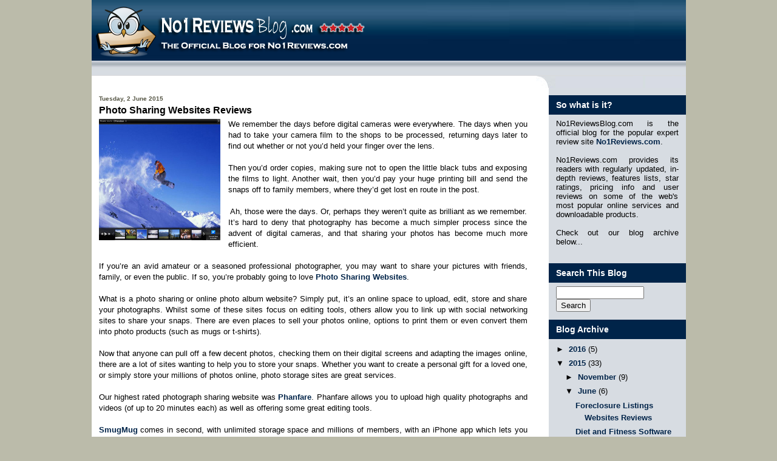

--- FILE ---
content_type: text/html; charset=UTF-8
request_url: http://www.no1reviewsblog.com/2015/06/photo-sharing-website-reviews.html
body_size: 11446
content:
<!DOCTYPE html>
<html dir='ltr' xmlns='http://www.w3.org/1999/xhtml' xmlns:b='http://www.google.com/2005/gml/b' xmlns:data='http://www.google.com/2005/gml/data' xmlns:expr='http://www.google.com/2005/gml/expr'>
<head>
<link href='https://www.blogger.com/static/v1/widgets/2944754296-widget_css_bundle.css' rel='stylesheet' type='text/css'/>
<meta content='text/html; charset=UTF-8' http-equiv='Content-Type'/>
<meta content='blogger' name='generator'/>
<link href='http://www.no1reviewsblog.com/favicon.ico' rel='icon' type='image/x-icon'/>
<link href='http://www.no1reviewsblog.com/2015/06/photo-sharing-website-reviews.html' rel='canonical'/>
<link rel="alternate" type="application/atom+xml" title="No1Reviews.com Blog - Atom" href="http://www.no1reviewsblog.com/feeds/posts/default" />
<link rel="alternate" type="application/rss+xml" title="No1Reviews.com Blog - RSS" href="http://www.no1reviewsblog.com/feeds/posts/default?alt=rss" />
<link rel="service.post" type="application/atom+xml" title="No1Reviews.com Blog - Atom" href="https://www.blogger.com/feeds/1000229341236248351/posts/default" />

<link rel="alternate" type="application/atom+xml" title="No1Reviews.com Blog - Atom" href="http://www.no1reviewsblog.com/feeds/4240977476028475201/comments/default" />
<!--Can't find substitution for tag [blog.ieCssRetrofitLinks]-->
<link href='https://blogger.googleusercontent.com/img/b/R29vZ2xl/AVvXsEiWYudOAwC7A_4SdRZVGIow7gqeilN1Cmzw2fDuytjZvalg1EGI82LmDKNHpS6s6JTlNdDEdwa90T2UUL_a4qYm2PaMlWWyP5D1bpJmgRMyZUnJeil7VPecd05PBe2pN9yfeVj0FyTtCnJf/s1600/photo-sharing-websites.jpg' rel='image_src'/>
<meta content='http://www.no1reviewsblog.com/2015/06/photo-sharing-website-reviews.html' property='og:url'/>
<meta content='Photo Sharing Websites Reviews' property='og:title'/>
<meta content='No1ReviewsBlog.com is the official blog for the popular review site No1Reviews.com.' property='og:description'/>
<meta content='https://blogger.googleusercontent.com/img/b/R29vZ2xl/AVvXsEiWYudOAwC7A_4SdRZVGIow7gqeilN1Cmzw2fDuytjZvalg1EGI82LmDKNHpS6s6JTlNdDEdwa90T2UUL_a4qYm2PaMlWWyP5D1bpJmgRMyZUnJeil7VPecd05PBe2pN9yfeVj0FyTtCnJf/w1200-h630-p-k-no-nu/photo-sharing-websites.jpg' property='og:image'/>
<title>No1Reviews.com Blog: Photo Sharing Websites Reviews</title>
<style id='page-skin-1' type='text/css'><!--
/*
* -----------------------------------------------
* Blogger Template Style
* Name:     Mr. Moto Rising (Ellington style)
* Designer: Jeffrey Zeldman
* URL:      www.zeldman.com
* Date:     23 Feb 2004
* Updated by: Blogger Team
* ----------------------------------------------- */
#navbar-iframe {
display: none !important;
}
.post {
margin-bottom: 50px;
}
/* Variable definitions
====================
<Variable name="mainBgColor" description="Main Background Color"
type="color" default="#ffffff">
<Variable name="mainTextColor" description="Text Color"
type="color" default="#000000">
<Variable name="pageHeaderColor" description="Blog Title Color"
type="color" default="#ffffee">
<Variable name="blogDescriptionColor" description="Blog Description Color"
type="color" default="#ffffee">
<Variable name="linkColor" description="Link Color"
type="color" default="#002449">
<Variable name="hoverLinkColor" description="Link Hover Color"
type="color" default="#ff0000">
<Variable name="dateHeaderColor" description="Date Header Color"
type="color" default="#555544">
<Variable name="sidebarHeaderColor" description="Sidebar Title Color"
type="color" default="#ffffff">
<Variable name="sidebarTextColor" description="Sidebar Text Color"
type="color" default="#000000">
<Variable name="sidebarBgColor" description="Sidebar Background Color"
type="color" default="#d7dce2">
<Variable name="sidebarHeaderBgColor" description="Sidebar Header Background Color"
type="color" default="#002449">
<Variable name="bodyFont" description="Text Font" type="font"
default="normal normal 100% 'tahoma Trebuchet MS', lucida, helvetica, sans-serif">
<Variable name="startSide" description="Start side in blog language"
type="automatic" default="left">
<Variable name="endSide" description="End side in blog language"
type="automatic" default="right">
*/
/* Primary layout */
body {
margin: 0;
padding: 0;
border: 0;
text-align: center;
color: #000000;
background: #bba url(http://www.blogblog.com/moto_mr/outerwrap.gif) top center repeat-y;
font-size: small;
}
img {
border: 0;
display: block;
}
.clear {
clear: both;
}
/* Wrapper */
#outer-wrapper {
margin: 0 auto;
border: 0;
width: 979px;  // NW: Needed for perfect alignment in IE
height: 125px;
text-align: left;
background: #ffffff;
font: normal normal 100% 'tahoma Trebuchet MS', lucida, helvetica, sans-serif;
}
/* Header */
#header-wrapper	{
margin: 0;
padding-top: 0;
padding-right: 0;
padding-bottom: 0px;
padding-left: 0;
border: 0;
}
#header h1 {
text-align: left;
font-size: 200%;
color: #ffffee;
margin: 0;
padding-top: 15px;
padding-right: 20px;
padding-bottom: 0;
padding-left: 20px;
}
h1 a, h1 a:link, h1 a:visited {
color: #ffffee;
}
#header .description {
font-size: 110%;
text-align: left;
padding-top: 3px;
padding-right: 20px;
padding-bottom: 10px;
padding-left: 23px;
margin: 0;
line-height:140%;
color: #ffffee;
}
/* Inner layout */
#content-wrapper {
padding: 0px;
}
#main {
width: 730px;
float: left;
word-wrap: break-word; /* fix for long text breaking sidebar float in IE */
overflow: hidden;     /* fix for long non-text content breaking IE sidebar float */
}
#sidebar {
width: 226px;
float: right;
color: #000000;
background:#d7dce2 no-repeat left top;
word-wrap: break-word; /* fix for long text breaking sidebar float in IE */
overflow: hidden;     /* fix for long non-text content breaking IE sidebar float */
}
/* Bottom layout */
#footer	{
clear: left;
margin: 0;
padding: 0 20px;
border: 0;
text-align: left;
border-top: 1px solid #f9f9f9;
}
#footer .widget	{
text-align: left;
margin: 0;
padding: 10px 0;
background-color: transparent;
}
/* Default links 	*/
a:link, a:visited {
font-weight: bold;
text-decoration: none;
color: #002449;
background: transparent;
}
a:hover {
font-weight: bold;
text-decoration: underline;
color: #ff0000;
background: transparent;
}
a:active {
font-weight : bold;
text-decoration : none;
color: #ff0000;
background: transparent;
}
/* Typography */
.main p, .sidebar p, .post-body {
line-height: 140%;
margin-top: 5px;
margin-bottom: 1em;
text-align: justify;
padding-left: 12px;
padding-right: 12px;
}
.post-body blockquote {
line-height:1.3em;
}
h2, h3, h4, h5	{
margin: 0;
padding: 0;
padding-left: 12px;
padding-right: 12px;
}
h2 {
font-size: 130%;
}
h2.date-header {
color: #555544;
font-size: 80%;
}
.post h3 {
margin-top: 5px;
font-size: 120%;
}
.post-footer {
font-style: italic;
padding-left: 12px;
padding-right: 12px;
}
.sidebar h2 {
font-size: 110%;
color: #ffffff;
background: #002449;
padding-left: 12px;
padding-right: 12px;
padding-top: 8px;
padding-bottom: 8px;
}
.sidebar .widget {
margin-top: 12px;
margin-right: 0px;
margin-bottom: 13px;
margin-left: 0px;
padding: 0;
}
.main .widget {
margin-top: 12px;
margin-right: 0px;
margin-bottom: 0;
margin-left: 0px;
}
li  {
line-height: 160%;
}
.sidebar ul {
margin-left: 0;
margin-top: 0;
padding-left: 0px;
padding-right: 0px;
}
.sidebar ul li {
list-style: disc url(http://www.blogblog.com/moto_mr/diamond.gif) inside;
vertical-align: top;
padding: 0;
margin: 0;
}
.widget-content {
margin-top: 0.5em;
padding-left: 12px;
padding-right: 12px;
}
/* Profile
----------------------------------------------- */
.profile-datablock {
margin-top: 3px;
margin-right: 0;
margin-bottom: 5px;
margin-left: 0;
line-height: 140%;
}
.profile-textblock {
margin-left: 0;
}
.profile-img {
float: left;
margin-top: 0;
margin-right: 10px;
margin-bottom: 5px;
margin-left: 0;
border:4px solid #ccb;
}
#comments  {
border: 0;
border-top: 1px dashed #eed;
margin-top: 10px;
margin-right: 0;
margin-bottom: 0;
margin-left: 0;
padding: 0;
}
#comments h4	{
margin-top: 10px;
font-weight: normal;
font-style: italic;
text-transform: uppercase;
letter-spacing: 1px;
}
#comments dl dt 	{
font-weight: bold;
font-style: italic;
margin-top: 35px;
padding-top: 1px;
padding-right: 0;
padding-bottom: 0;
padding-left: 18px;
background: transparent url(http://www.blogblog.com/moto_mr/commentbug.gif) top left no-repeat;
}
#comments dl dd	{
padding: 0;
margin: 0;
}
.deleted-comment {
font-style:italic;
color:gray;
}
.feed-links {
clear: both;
line-height: 2.5em;
}
#blog-pager-newer-link {
float: left;
}
#blog-pager-older-link {
float: right;
}
#blog-pager {
text-align: center;
}
/** Page structure tweaks for layout editor wireframe */
body#layout #outer-wrapper {
padding-top: 0;
}
body#layout #header,
body#layout #content-wrapper,
body#layout #footer {
padding: 0;
}

--></style>
<link href='https://www.blogger.com/dyn-css/authorization.css?targetBlogID=1000229341236248351&amp;zx=b4b26153-acb9-4ef4-902e-16db412cfa18' media='none' onload='if(media!=&#39;all&#39;)media=&#39;all&#39;' rel='stylesheet'/><noscript><link href='https://www.blogger.com/dyn-css/authorization.css?targetBlogID=1000229341236248351&amp;zx=b4b26153-acb9-4ef4-902e-16db412cfa18' rel='stylesheet'/></noscript>
<meta name='google-adsense-platform-account' content='ca-host-pub-1556223355139109'/>
<meta name='google-adsense-platform-domain' content='blogspot.com'/>

<!-- data-ad-client=ca-pub-3443639784101751 -->

</head>
<body>
<div class='navbar no-items section' id='navbar'>
</div>
<div id='outer-wrapper'><div id='wrap2'>
<!-- skip links for text browsers -->
<span id='skiplinks' style='display:none;'>
<a href='#main'>skip to main </a> |
      <a href='#sidebar'>skip to sidebar</a>
</span>
<div id='header-wrapper'>
<div class='header section' id='header'><div class='widget Header' data-version='1' id='Header1'>
<div id='header-inner'>
<a href='http://www.no1reviewsblog.com/' style='display: block'>
<img alt='No1Reviews.com Blog' height='145px; ' id='Header1_headerimg' src='https://blogger.googleusercontent.com/img/b/R29vZ2xl/AVvXsEj6OhUDrzFv_IRg_fTSNJYbKv0iGd0ipN-8bHooeztin6-4nf_KbxVZxNtJ1HisRmkuFt4qVXvevfliiqg9SJM5H_5k87lwA6gSBDyVe0Gk0pUN_wEgZ98NhnZBHOO0r6OGunRTgaTlWrI7/s1600/header.png' style='display: block' width='979px; '/>
</a>
</div>
</div></div>
</div>
<div id='content-wrapper'>
<div id='crosscol-wrapper' style='text-align:center'>
<div class='crosscol no-items section' id='crosscol'></div>
</div>
<div id='main-wrapper'>
<div class='main section' id='main'><div class='widget Blog' data-version='1' id='Blog1'>
<div class='blog-posts hfeed'>

          <div class="date-outer">
        
<h2 class='date-header'><span>Tuesday, 2 June 2015</span></h2>

          <div class="date-posts">
        
<div class='post-outer'>
<div class='post hentry' itemprop='blogPost' itemscope='itemscope' itemtype='http://schema.org/BlogPosting'>
<meta content='https://blogger.googleusercontent.com/img/b/R29vZ2xl/AVvXsEiWYudOAwC7A_4SdRZVGIow7gqeilN1Cmzw2fDuytjZvalg1EGI82LmDKNHpS6s6JTlNdDEdwa90T2UUL_a4qYm2PaMlWWyP5D1bpJmgRMyZUnJeil7VPecd05PBe2pN9yfeVj0FyTtCnJf/s1600/photo-sharing-websites.jpg' itemprop='image_url'/>
<meta content='1000229341236248351' itemprop='blogId'/>
<meta content='4240977476028475201' itemprop='postId'/>
<a name='4240977476028475201'></a>
<h3 class='post-title entry-title' itemprop='name'>
Photo Sharing Websites Reviews
</h3>
<div class='post-header'>
<div class='post-header-line-1'></div>
</div>
<div class='post-body entry-content' id='post-body-4240977476028475201' itemprop='description articleBody'>
<div class="western">
<div class="separator" style="clear: both; text-align: center;">
<a href="http://photo-sharing-websites.no1reviews.com/" style="clear: left; float: left; margin-bottom: 1em; margin-right: 1em;" target="_blank"><img alt="Photo Sharing Websites" border="0" src="https://blogger.googleusercontent.com/img/b/R29vZ2xl/AVvXsEiWYudOAwC7A_4SdRZVGIow7gqeilN1Cmzw2fDuytjZvalg1EGI82LmDKNHpS6s6JTlNdDEdwa90T2UUL_a4qYm2PaMlWWyP5D1bpJmgRMyZUnJeil7VPecd05PBe2pN9yfeVj0FyTtCnJf/s1600/photo-sharing-websites.jpg" /></a></div>
<span style="font-family: Arial, serif; font-size: small;">We
remember the days before digital cameras were everywhere. The days
when you had to take your camera film to the shops to be processed,
returning days later to find out whether or not you&#8217;d held your
finger over the lens.&nbsp;</span><br />
<br />
<span style="font-family: Arial, serif; font-size: small;">Then you&#8217;d order copies, making sure not to
open the little black tubs and exposing the films to light. Another
wait, then you&#8217;d pay your huge printing bill and send the snaps off
to family members, where they&#8217;d get lost en route in the post.</span></div>
<div class="western">
<span style="font-size: small;"><br /></span></div>
<div class="western">
<span style="font-family: Arial, serif; font-size: small;">&nbsp;Ah,
those were the days. Or, perhaps they weren&#8217;t quite as brilliant as
we remember. It&#8217;s hard to deny that photography has become a much
simpler process since the advent of digital cameras, and that sharing
your photos has become much more efficient.</span></div>
<div class="western">
<span style="font-size: small;"><br /></span></div>
<div class="western">
<span style="font-family: Arial, serif; font-size: small;">If you&#8217;re an avid
amateur or a seasoned professional photographer, you may want to
share your pictures with friends, family, or even the public. If so,
you&#8217;re probably going to love <a href="http://photo-sharing-websites.no1reviews.com/" target="_blank">Photo Sharing Websites</a>.</span></div>
<div class="western">
<span style="font-size: small;"><br /></span></div>
<div class="western">
<span style="font-family: Arial, serif; font-size: small;">What
is a photo sharing or online photo album website? Simply put, it&#8217;s
an online space to upload, edit, store and share your photographs.
Whilst some of these sites focus on editing tools, others allow you
to link up with social networking sites to share your snaps. There
are even places to sell your photos online, options to print them or
even convert them into photo products (such as mugs or t-shirts).&nbsp;</span></div>
<div class="western">
<span style="font-size: small;"><br /></span></div>
<div class="western">
<span style="font-family: Arial, serif; font-size: small;">Now
that anyone can pull off a few decent photos, checking them on their
digital screens and adapting the images online, there are a lot of
sites wanting to help you to store your snaps. Whether you want to
create a personal gift for a loved one, or simply store your millions
of photos online, photo storage sites are great services.</span></div>
<div class="western">
<span style="font-size: small;"><br /></span></div>
<div class="western">
<span style="font-family: Arial, serif; font-size: small;">Our
highest rated photograph sharing website was <a href="http://photo-sharing-websites.no1reviews.com/phanfare.html" target="_blank">Phanfare</a>. Phanfare
allows you to upload high quality photographs and videos (of up to 20
minutes each) as well as offering some great editing tools.&nbsp;</span></div>
<div class="western">
<span style="font-size: small;"><br /></span></div>
<div class="western">
<span style="font-family: Arial, serif; font-size: small;"><a href="http://photo-sharing-websites.no1reviews.com/smugmug.html" target="_blank">SmugMug</a>
comes in second, with unlimited storage space and millions of
members, with an iPhone app which lets you create a geographic
timeline with photos. They also offer printing options where you can
produce gifts.&nbsp;</span></div>
<div class="western">
<span style="font-size: small;"><br /></span></div>
<div class="western">
<span style="font-family: Arial, serif; font-size: small;">The widely-used <a href="http://photo-sharing-websites.no1reviews.com/instagram.html" target="_blank">Instagram</a> takes our third top spot,
offering free services and some great apps, and geotagging. It&#8217;s a
simple but effective tool that really works to help you share your
digital photos.</span></div>
<div class="western">
<span style="font-size: small;"><br /></span></div>
<div class="western">
<span style="font-family: Arial, serif; font-size: small;">If
you&#8217;re stuck in the pre-digital days, don&#8217;t worry. Those old
photos aren&#8217;t lost, either. You can scan them or have them
converted to digital files, meaning that your treasured photos can be
sent to friends and family via email or through one of the websites
we&#8217;ve reviewed here. After that, you can keep adding to those
memories, building family albums as a way to share your more recent
experiences and remember the older ones.&nbsp;</span></div>
<div class="western">
<span style="font-family: Arial, serif; font-size: small;">&nbsp;</span><span style="font-size: small;">
</span></div>
<div class="western">
<span style="font-family: Arial, serif; font-size: small;">If
you enjoy taking photos, whether it&#8217;s just on your phone or using
state of the art photo equipment, there are plenty of storage and
sharing options to take advantage of, many of which offer free
features. Whilst some cater for everyday snaps, others are much more
targeted towards artists or professionals who wish to play with their
work and share it with appreciative audiences. </span>
</div>
<div style='clear: both;'></div>
</div>
<div class='post-footer'>
<div class='post-footer-line post-footer-line-1'><span class='post-author vcard'>
Posted by
<span class='fn' itemprop='author' itemscope='itemscope' itemtype='http://schema.org/Person'>
<meta content='https://www.blogger.com/profile/00939206019675688516' itemprop='url'/>
<a href='https://www.blogger.com/profile/00939206019675688516' rel='author' title='author profile'>
<span itemprop='name'>No1Reviews.com</span>
</a>
</span>
</span>
<span class='post-timestamp'>
at
<meta content='http://www.no1reviewsblog.com/2015/06/photo-sharing-website-reviews.html' itemprop='url'/>
<a class='timestamp-link' href='http://www.no1reviewsblog.com/2015/06/photo-sharing-website-reviews.html' rel='bookmark' title='permanent link'><abbr class='published' itemprop='datePublished' title='2015-06-02T09:50:00-07:00'>09:50</abbr></a>
</span>
<span class='post-comment-link'>
</span>
<span class='post-icons'>
<span class='item-control blog-admin pid-1040645467'>
<a href='https://www.blogger.com/post-edit.g?blogID=1000229341236248351&postID=4240977476028475201&from=pencil' title='Edit Post'>
<img alt='' class='icon-action' height='18' src='https://resources.blogblog.com/img/icon18_edit_allbkg.gif' width='18'/>
</a>
</span>
</span>
</div>
<div class='post-footer-line post-footer-line-2'><span class='post-labels'>
Labels:
<a href='http://www.no1reviewsblog.com/search/label/Backup%20Your%20Photos%20Online' rel='tag'>Backup Your Photos Online</a>,
<a href='http://www.no1reviewsblog.com/search/label/Photo%20Sharing%20Websites' rel='tag'>Photo Sharing Websites</a>,
<a href='http://www.no1reviewsblog.com/search/label/Sell%20Your%20Photos%20Online.' rel='tag'>Sell Your Photos Online.</a>,
<a href='http://www.no1reviewsblog.com/search/label/Share%20Photos%20Online' rel='tag'>Share Photos Online</a>,
<a href='http://www.no1reviewsblog.com/search/label/Showcase%20Your%20Photos%20Online' rel='tag'>Showcase Your Photos Online</a>,
<a href='http://www.no1reviewsblog.com/search/label/Store%20Photos%20Online' rel='tag'>Store Photos Online</a>
</span>
</div>
<div class='post-footer-line post-footer-line-3'></div>
</div>
</div>
<div class='comments' id='comments'>
<a name='comments'></a>
<h4>No comments:</h4>
<div id='Blog1_comments-block-wrapper'>
<dl class='avatar-comment-indent' id='comments-block'>
</dl>
</div>
<p class='comment-footer'>
<a href='https://www.blogger.com/comment/fullpage/post/1000229341236248351/4240977476028475201' onclick=''>Post a Comment</a>
</p>
</div>
</div>

        </div></div>
      
</div>
<div class='blog-pager' id='blog-pager'>
<span id='blog-pager-newer-link'>
<a class='blog-pager-newer-link' href='http://www.no1reviewsblog.com/2015/06/cvresume-writing-software-reviews.html' id='Blog1_blog-pager-newer-link' title='Newer Post'>Newer Post</a>
</span>
<span id='blog-pager-older-link'>
<a class='blog-pager-older-link' href='http://www.no1reviewsblog.com/2015/06/background-check-websites-reviews.html' id='Blog1_blog-pager-older-link' title='Older Post'>Older Post</a>
</span>
<a class='home-link' href='http://www.no1reviewsblog.com/'>Home</a>
</div>
<div class='clear'></div>
<div class='post-feeds'>
<div class='feed-links'>
Subscribe to:
<a class='feed-link' href='http://www.no1reviewsblog.com/feeds/4240977476028475201/comments/default' target='_blank' type='application/atom+xml'>Post Comments (Atom)</a>
</div>
</div>
</div></div>
</div>
<div id='sidebar-wrapper'>
<div class='sidebar section' id='sidebar'><div class='widget Text' data-version='1' id='Text1'>
<h2 class='title'>So what is it?</h2>
<div class='widget-content'>
<div align="justify">No1ReviewsBlog.com is the official blog for the popular expert review site <a href="http://www.no1reviews.com/" target="_blank">No1Reviews.com</a>.<br/><br/>No1Reviews.com provides its readers with regularly updated, in-depth reviews, features lists, star ratings, pricing info and user reviews on some of the web's most popular online services and downloadable products.<br/><br/>Check out our blog archive below...<br/></div><br/>
</div>
<div class='clear'></div>
</div><div class='widget HTML' data-version='1' id='HTML1'>
<h2 class='title'>Search This Blog</h2>
<div class='widget-content'>
<form action="/search" name="input" method="get">
<input value="" name="q" size="16" type="text" onfocus="this.select()"/>
<input value="Search" type="submit"/>
</form>
</div>
<div class='clear'></div>
</div><div class='widget BlogArchive' data-version='1' id='BlogArchive1'>
<h2>Blog Archive</h2>
<div class='widget-content'>
<div id='ArchiveList'>
<div id='BlogArchive1_ArchiveList'>
<ul class='hierarchy'>
<li class='archivedate collapsed'>
<a class='toggle' href='javascript:void(0)'>
<span class='zippy'>

        &#9658;&#160;
      
</span>
</a>
<a class='post-count-link' href='http://www.no1reviewsblog.com/2016/'>
2016
</a>
<span class='post-count' dir='ltr'>(5)</span>
<ul class='hierarchy'>
<li class='archivedate collapsed'>
<a class='toggle' href='javascript:void(0)'>
<span class='zippy'>

        &#9658;&#160;
      
</span>
</a>
<a class='post-count-link' href='http://www.no1reviewsblog.com/2016/01/'>
January
</a>
<span class='post-count' dir='ltr'>(5)</span>
</li>
</ul>
</li>
</ul>
<ul class='hierarchy'>
<li class='archivedate expanded'>
<a class='toggle' href='javascript:void(0)'>
<span class='zippy toggle-open'>

        &#9660;&#160;
      
</span>
</a>
<a class='post-count-link' href='http://www.no1reviewsblog.com/2015/'>
2015
</a>
<span class='post-count' dir='ltr'>(33)</span>
<ul class='hierarchy'>
<li class='archivedate collapsed'>
<a class='toggle' href='javascript:void(0)'>
<span class='zippy'>

        &#9658;&#160;
      
</span>
</a>
<a class='post-count-link' href='http://www.no1reviewsblog.com/2015/11/'>
November
</a>
<span class='post-count' dir='ltr'>(9)</span>
</li>
</ul>
<ul class='hierarchy'>
<li class='archivedate expanded'>
<a class='toggle' href='javascript:void(0)'>
<span class='zippy toggle-open'>

        &#9660;&#160;
      
</span>
</a>
<a class='post-count-link' href='http://www.no1reviewsblog.com/2015/06/'>
June
</a>
<span class='post-count' dir='ltr'>(6)</span>
<ul class='posts'>
<li><a href='http://www.no1reviewsblog.com/2015/06/foreclosure-listings-websites-reviews.html'>Foreclosure Listings Websites Reviews</a></li>
<li><a href='http://www.no1reviewsblog.com/2015/06/diet-and-fitness-software-reviews.html'>Diet and Fitness Software Reviews</a></li>
<li><a href='http://www.no1reviewsblog.com/2015/06/fitness-websites-reviews.html'>Fitness Websites Reviews</a></li>
<li><a href='http://www.no1reviewsblog.com/2015/06/cvresume-writing-software-reviews.html'>CV/Resume Writing Software Reviews</a></li>
<li><a href='http://www.no1reviewsblog.com/2015/06/photo-sharing-website-reviews.html'>Photo Sharing Websites Reviews</a></li>
<li><a href='http://www.no1reviewsblog.com/2015/06/background-check-websites-reviews.html'>Background Check Websites Reviews</a></li>
</ul>
</li>
</ul>
<ul class='hierarchy'>
<li class='archivedate collapsed'>
<a class='toggle' href='javascript:void(0)'>
<span class='zippy'>

        &#9658;&#160;
      
</span>
</a>
<a class='post-count-link' href='http://www.no1reviewsblog.com/2015/05/'>
May
</a>
<span class='post-count' dir='ltr'>(6)</span>
</li>
</ul>
<ul class='hierarchy'>
<li class='archivedate collapsed'>
<a class='toggle' href='javascript:void(0)'>
<span class='zippy'>

        &#9658;&#160;
      
</span>
</a>
<a class='post-count-link' href='http://www.no1reviewsblog.com/2015/01/'>
January
</a>
<span class='post-count' dir='ltr'>(12)</span>
</li>
</ul>
</li>
</ul>
<ul class='hierarchy'>
<li class='archivedate collapsed'>
<a class='toggle' href='javascript:void(0)'>
<span class='zippy'>

        &#9658;&#160;
      
</span>
</a>
<a class='post-count-link' href='http://www.no1reviewsblog.com/2014/'>
2014
</a>
<span class='post-count' dir='ltr'>(30)</span>
<ul class='hierarchy'>
<li class='archivedate collapsed'>
<a class='toggle' href='javascript:void(0)'>
<span class='zippy'>

        &#9658;&#160;
      
</span>
</a>
<a class='post-count-link' href='http://www.no1reviewsblog.com/2014/12/'>
December
</a>
<span class='post-count' dir='ltr'>(6)</span>
</li>
</ul>
<ul class='hierarchy'>
<li class='archivedate collapsed'>
<a class='toggle' href='javascript:void(0)'>
<span class='zippy'>

        &#9658;&#160;
      
</span>
</a>
<a class='post-count-link' href='http://www.no1reviewsblog.com/2014/08/'>
August
</a>
<span class='post-count' dir='ltr'>(6)</span>
</li>
</ul>
<ul class='hierarchy'>
<li class='archivedate collapsed'>
<a class='toggle' href='javascript:void(0)'>
<span class='zippy'>

        &#9658;&#160;
      
</span>
</a>
<a class='post-count-link' href='http://www.no1reviewsblog.com/2014/07/'>
July
</a>
<span class='post-count' dir='ltr'>(9)</span>
</li>
</ul>
<ul class='hierarchy'>
<li class='archivedate collapsed'>
<a class='toggle' href='javascript:void(0)'>
<span class='zippy'>

        &#9658;&#160;
      
</span>
</a>
<a class='post-count-link' href='http://www.no1reviewsblog.com/2014/01/'>
January
</a>
<span class='post-count' dir='ltr'>(9)</span>
</li>
</ul>
</li>
</ul>
<ul class='hierarchy'>
<li class='archivedate collapsed'>
<a class='toggle' href='javascript:void(0)'>
<span class='zippy'>

        &#9658;&#160;
      
</span>
</a>
<a class='post-count-link' href='http://www.no1reviewsblog.com/2013/'>
2013
</a>
<span class='post-count' dir='ltr'>(36)</span>
<ul class='hierarchy'>
<li class='archivedate collapsed'>
<a class='toggle' href='javascript:void(0)'>
<span class='zippy'>

        &#9658;&#160;
      
</span>
</a>
<a class='post-count-link' href='http://www.no1reviewsblog.com/2013/11/'>
November
</a>
<span class='post-count' dir='ltr'>(6)</span>
</li>
</ul>
<ul class='hierarchy'>
<li class='archivedate collapsed'>
<a class='toggle' href='javascript:void(0)'>
<span class='zippy'>

        &#9658;&#160;
      
</span>
</a>
<a class='post-count-link' href='http://www.no1reviewsblog.com/2013/05/'>
May
</a>
<span class='post-count' dir='ltr'>(1)</span>
</li>
</ul>
<ul class='hierarchy'>
<li class='archivedate collapsed'>
<a class='toggle' href='javascript:void(0)'>
<span class='zippy'>

        &#9658;&#160;
      
</span>
</a>
<a class='post-count-link' href='http://www.no1reviewsblog.com/2013/03/'>
March
</a>
<span class='post-count' dir='ltr'>(10)</span>
</li>
</ul>
<ul class='hierarchy'>
<li class='archivedate collapsed'>
<a class='toggle' href='javascript:void(0)'>
<span class='zippy'>

        &#9658;&#160;
      
</span>
</a>
<a class='post-count-link' href='http://www.no1reviewsblog.com/2013/02/'>
February
</a>
<span class='post-count' dir='ltr'>(19)</span>
</li>
</ul>
</li>
</ul>
<ul class='hierarchy'>
<li class='archivedate collapsed'>
<a class='toggle' href='javascript:void(0)'>
<span class='zippy'>

        &#9658;&#160;
      
</span>
</a>
<a class='post-count-link' href='http://www.no1reviewsblog.com/2012/'>
2012
</a>
<span class='post-count' dir='ltr'>(11)</span>
<ul class='hierarchy'>
<li class='archivedate collapsed'>
<a class='toggle' href='javascript:void(0)'>
<span class='zippy'>

        &#9658;&#160;
      
</span>
</a>
<a class='post-count-link' href='http://www.no1reviewsblog.com/2012/02/'>
February
</a>
<span class='post-count' dir='ltr'>(6)</span>
</li>
</ul>
<ul class='hierarchy'>
<li class='archivedate collapsed'>
<a class='toggle' href='javascript:void(0)'>
<span class='zippy'>

        &#9658;&#160;
      
</span>
</a>
<a class='post-count-link' href='http://www.no1reviewsblog.com/2012/01/'>
January
</a>
<span class='post-count' dir='ltr'>(5)</span>
</li>
</ul>
</li>
</ul>
<ul class='hierarchy'>
<li class='archivedate collapsed'>
<a class='toggle' href='javascript:void(0)'>
<span class='zippy'>

        &#9658;&#160;
      
</span>
</a>
<a class='post-count-link' href='http://www.no1reviewsblog.com/2011/'>
2011
</a>
<span class='post-count' dir='ltr'>(14)</span>
<ul class='hierarchy'>
<li class='archivedate collapsed'>
<a class='toggle' href='javascript:void(0)'>
<span class='zippy'>

        &#9658;&#160;
      
</span>
</a>
<a class='post-count-link' href='http://www.no1reviewsblog.com/2011/12/'>
December
</a>
<span class='post-count' dir='ltr'>(14)</span>
</li>
</ul>
</li>
</ul>
<ul class='hierarchy'>
<li class='archivedate collapsed'>
<a class='toggle' href='javascript:void(0)'>
<span class='zippy'>

        &#9658;&#160;
      
</span>
</a>
<a class='post-count-link' href='http://www.no1reviewsblog.com/2010/'>
2010
</a>
<span class='post-count' dir='ltr'>(25)</span>
<ul class='hierarchy'>
<li class='archivedate collapsed'>
<a class='toggle' href='javascript:void(0)'>
<span class='zippy'>

        &#9658;&#160;
      
</span>
</a>
<a class='post-count-link' href='http://www.no1reviewsblog.com/2010/12/'>
December
</a>
<span class='post-count' dir='ltr'>(4)</span>
</li>
</ul>
<ul class='hierarchy'>
<li class='archivedate collapsed'>
<a class='toggle' href='javascript:void(0)'>
<span class='zippy'>

        &#9658;&#160;
      
</span>
</a>
<a class='post-count-link' href='http://www.no1reviewsblog.com/2010/11/'>
November
</a>
<span class='post-count' dir='ltr'>(1)</span>
</li>
</ul>
<ul class='hierarchy'>
<li class='archivedate collapsed'>
<a class='toggle' href='javascript:void(0)'>
<span class='zippy'>

        &#9658;&#160;
      
</span>
</a>
<a class='post-count-link' href='http://www.no1reviewsblog.com/2010/10/'>
October
</a>
<span class='post-count' dir='ltr'>(7)</span>
</li>
</ul>
<ul class='hierarchy'>
<li class='archivedate collapsed'>
<a class='toggle' href='javascript:void(0)'>
<span class='zippy'>

        &#9658;&#160;
      
</span>
</a>
<a class='post-count-link' href='http://www.no1reviewsblog.com/2010/09/'>
September
</a>
<span class='post-count' dir='ltr'>(1)</span>
</li>
</ul>
<ul class='hierarchy'>
<li class='archivedate collapsed'>
<a class='toggle' href='javascript:void(0)'>
<span class='zippy'>

        &#9658;&#160;
      
</span>
</a>
<a class='post-count-link' href='http://www.no1reviewsblog.com/2010/06/'>
June
</a>
<span class='post-count' dir='ltr'>(2)</span>
</li>
</ul>
<ul class='hierarchy'>
<li class='archivedate collapsed'>
<a class='toggle' href='javascript:void(0)'>
<span class='zippy'>

        &#9658;&#160;
      
</span>
</a>
<a class='post-count-link' href='http://www.no1reviewsblog.com/2010/04/'>
April
</a>
<span class='post-count' dir='ltr'>(2)</span>
</li>
</ul>
<ul class='hierarchy'>
<li class='archivedate collapsed'>
<a class='toggle' href='javascript:void(0)'>
<span class='zippy'>

        &#9658;&#160;
      
</span>
</a>
<a class='post-count-link' href='http://www.no1reviewsblog.com/2010/03/'>
March
</a>
<span class='post-count' dir='ltr'>(1)</span>
</li>
</ul>
<ul class='hierarchy'>
<li class='archivedate collapsed'>
<a class='toggle' href='javascript:void(0)'>
<span class='zippy'>

        &#9658;&#160;
      
</span>
</a>
<a class='post-count-link' href='http://www.no1reviewsblog.com/2010/02/'>
February
</a>
<span class='post-count' dir='ltr'>(7)</span>
</li>
</ul>
</li>
</ul>
<ul class='hierarchy'>
<li class='archivedate collapsed'>
<a class='toggle' href='javascript:void(0)'>
<span class='zippy'>

        &#9658;&#160;
      
</span>
</a>
<a class='post-count-link' href='http://www.no1reviewsblog.com/2009/'>
2009
</a>
<span class='post-count' dir='ltr'>(27)</span>
<ul class='hierarchy'>
<li class='archivedate collapsed'>
<a class='toggle' href='javascript:void(0)'>
<span class='zippy'>

        &#9658;&#160;
      
</span>
</a>
<a class='post-count-link' href='http://www.no1reviewsblog.com/2009/10/'>
October
</a>
<span class='post-count' dir='ltr'>(2)</span>
</li>
</ul>
<ul class='hierarchy'>
<li class='archivedate collapsed'>
<a class='toggle' href='javascript:void(0)'>
<span class='zippy'>

        &#9658;&#160;
      
</span>
</a>
<a class='post-count-link' href='http://www.no1reviewsblog.com/2009/09/'>
September
</a>
<span class='post-count' dir='ltr'>(4)</span>
</li>
</ul>
<ul class='hierarchy'>
<li class='archivedate collapsed'>
<a class='toggle' href='javascript:void(0)'>
<span class='zippy'>

        &#9658;&#160;
      
</span>
</a>
<a class='post-count-link' href='http://www.no1reviewsblog.com/2009/08/'>
August
</a>
<span class='post-count' dir='ltr'>(4)</span>
</li>
</ul>
<ul class='hierarchy'>
<li class='archivedate collapsed'>
<a class='toggle' href='javascript:void(0)'>
<span class='zippy'>

        &#9658;&#160;
      
</span>
</a>
<a class='post-count-link' href='http://www.no1reviewsblog.com/2009/07/'>
July
</a>
<span class='post-count' dir='ltr'>(1)</span>
</li>
</ul>
<ul class='hierarchy'>
<li class='archivedate collapsed'>
<a class='toggle' href='javascript:void(0)'>
<span class='zippy'>

        &#9658;&#160;
      
</span>
</a>
<a class='post-count-link' href='http://www.no1reviewsblog.com/2009/06/'>
June
</a>
<span class='post-count' dir='ltr'>(1)</span>
</li>
</ul>
<ul class='hierarchy'>
<li class='archivedate collapsed'>
<a class='toggle' href='javascript:void(0)'>
<span class='zippy'>

        &#9658;&#160;
      
</span>
</a>
<a class='post-count-link' href='http://www.no1reviewsblog.com/2009/05/'>
May
</a>
<span class='post-count' dir='ltr'>(3)</span>
</li>
</ul>
<ul class='hierarchy'>
<li class='archivedate collapsed'>
<a class='toggle' href='javascript:void(0)'>
<span class='zippy'>

        &#9658;&#160;
      
</span>
</a>
<a class='post-count-link' href='http://www.no1reviewsblog.com/2009/04/'>
April
</a>
<span class='post-count' dir='ltr'>(3)</span>
</li>
</ul>
<ul class='hierarchy'>
<li class='archivedate collapsed'>
<a class='toggle' href='javascript:void(0)'>
<span class='zippy'>

        &#9658;&#160;
      
</span>
</a>
<a class='post-count-link' href='http://www.no1reviewsblog.com/2009/03/'>
March
</a>
<span class='post-count' dir='ltr'>(2)</span>
</li>
</ul>
<ul class='hierarchy'>
<li class='archivedate collapsed'>
<a class='toggle' href='javascript:void(0)'>
<span class='zippy'>

        &#9658;&#160;
      
</span>
</a>
<a class='post-count-link' href='http://www.no1reviewsblog.com/2009/02/'>
February
</a>
<span class='post-count' dir='ltr'>(2)</span>
</li>
</ul>
<ul class='hierarchy'>
<li class='archivedate collapsed'>
<a class='toggle' href='javascript:void(0)'>
<span class='zippy'>

        &#9658;&#160;
      
</span>
</a>
<a class='post-count-link' href='http://www.no1reviewsblog.com/2009/01/'>
January
</a>
<span class='post-count' dir='ltr'>(5)</span>
</li>
</ul>
</li>
</ul>
<ul class='hierarchy'>
<li class='archivedate collapsed'>
<a class='toggle' href='javascript:void(0)'>
<span class='zippy'>

        &#9658;&#160;
      
</span>
</a>
<a class='post-count-link' href='http://www.no1reviewsblog.com/2008/'>
2008
</a>
<span class='post-count' dir='ltr'>(10)</span>
<ul class='hierarchy'>
<li class='archivedate collapsed'>
<a class='toggle' href='javascript:void(0)'>
<span class='zippy'>

        &#9658;&#160;
      
</span>
</a>
<a class='post-count-link' href='http://www.no1reviewsblog.com/2008/12/'>
December
</a>
<span class='post-count' dir='ltr'>(1)</span>
</li>
</ul>
<ul class='hierarchy'>
<li class='archivedate collapsed'>
<a class='toggle' href='javascript:void(0)'>
<span class='zippy'>

        &#9658;&#160;
      
</span>
</a>
<a class='post-count-link' href='http://www.no1reviewsblog.com/2008/11/'>
November
</a>
<span class='post-count' dir='ltr'>(1)</span>
</li>
</ul>
<ul class='hierarchy'>
<li class='archivedate collapsed'>
<a class='toggle' href='javascript:void(0)'>
<span class='zippy'>

        &#9658;&#160;
      
</span>
</a>
<a class='post-count-link' href='http://www.no1reviewsblog.com/2008/10/'>
October
</a>
<span class='post-count' dir='ltr'>(3)</span>
</li>
</ul>
<ul class='hierarchy'>
<li class='archivedate collapsed'>
<a class='toggle' href='javascript:void(0)'>
<span class='zippy'>

        &#9658;&#160;
      
</span>
</a>
<a class='post-count-link' href='http://www.no1reviewsblog.com/2008/09/'>
September
</a>
<span class='post-count' dir='ltr'>(5)</span>
</li>
</ul>
</li>
</ul>
</div>
</div>
<div class='clear'></div>
</div>
</div><div class='widget LinkList' data-version='1' id='LinkList9'>
<h2>Business &amp; IT</h2>
<div class='widget-content'>
<ul>
<li><a href='http://online-storage.no1reviews.com/'>Online Storage</a></li>
<li><a href='http://remote-pc-access.no1reviews.com/'>Remote PC Access</a></li>
<li><a href='http://web-conferencing.no1reviews.com/'>Web Conferencing</a></li>
</ul>
<div class='clear'></div>
</div>
</div><div class='widget LinkList' data-version='1' id='LinkList4'>
<h2>Dating</h2>
<div class='widget-content'>
<ul>
<li><a href='http://adult-dating-websites.no1reviews.com/'>Adult Dating</a></li>
<li><a href='http://alternative-adult-dating-websites.no1reviews.com/'>Alternative Adult Dating</a></li>
<li><a href='http://arab-dating-websites.no1reviews.com/'>Arab Dating</a></li>
<li><a href='http://asian-dating-websites.no1reviews.com/'>Asian Dating</a></li>
<li><a href='http://bbw-dating-websites.no1reviews.com/'>BBW Dating</a></li>
<li><a href='http://black-dating-websites.no1reviews.com/'>Black Dating</a></li>
<li><a href='http://christian-dating-websites.no1reviews.com/'>Christian Dating</a></li>
<li><a href='http://cougar-dating-websites.no1reviews.com/'>Cougar Dating Sites</a></li>
<li><a href='http://gay-dating-sites.no1reviews.com/'>Gay Dating</a></li>
<li><a href='http://indian-dating-websites.no1reviews.com/'>Indian Dating Sites</a></li>
<li><a href='http://interracial-dating-websites.no1reviews.com/'>Interracial Dating</a></li>
<li><a href='http://jewish-dating-websites.no1reviews.com/'>Jewish Dating</a></li>
<li><a href='http://latin-dating-websites.no1reviews.com/'>Latin Dating</a></li>
<li><a href='http://lesbian-dating-websites.no1reviews.com/'>Lesbian Dating</a></li>
<li><a href='http://mail-order-brides-websites.no1reviews.com/'>Mail Order Brides</a></li>
<li><a href='http://matchmaking-websites.no1reviews.com/'>Matchmaking Sites</a></li>
<li><a href='http://muslim-dating-websites.no1reviews.com/'>Muslim Dating</a></li>
<li><a href='http://online-dating-websites.no1reviews.com/'>Online Dating</a></li>
<li><a href='http://professionals-dating-websites.no1reviews.com/'>Professionals' Dating Sites</a></li>
<li><a href='http://senior-dating-websites.no1reviews.com/'>Senior Dating</a></li>
<li><a href='http://single-parent-dating-websites.no1reviews.com/'>Single Parent Dating Sites</a></li>
<li><a href='http://speed-dating-websites.no1reviews.com/'>Speed Dating Sites</a></li>
<li><a href='http://swinger-dating-websites.no1reviews.com/'>Swinger Dating Sites</a></li>
<li><a href='http://uk-dating-websites.no1reviews.com/'>UK Dating</a></li>
<li><a href='http://wealthy-dating-websites.no1reviews.com/'>Wealthy Dating</a></li>
</ul>
<div class='clear'></div>
</div>
</div><div class='widget LinkList' data-version='1' id='LinkList1'>
<h2>Education</h2>
<div class='widget-content'>
<ul>
<li><a href='http://teach-yourself-piano.no1reviews.com/'>Teach Yourself Piano</a></li>
<li><a href='http://teach-yourself-guitar.no1reviews.com/'>Teach Yourself Guitar</a></li>
<li><a href='http://teach-yourself-drums.no1reviews.com/'>Teach Yourself Drums</a></li>
<li><a href='http://cv-resume-writing-services.no1reviews.com/'>CV / Resume Writing Services</a></li>
<li><a href='http://cv-resume-writing-software.no1reviews.com/'>CV / Resume Writing Software</a></li>
</ul>
<div class='clear'></div>
</div>
</div><div class='widget LinkList' data-version='1' id='LinkList5'>
<h2>Entertainment</h2>
<div class='widget-content'>
<ul>
<li><a href='http://music-download-websites.no1reviews.com/'>Music Download Sites</a></li>
<li><a href='http://movie-download-websites.no1reviews.com/'>Movie Download Sites</a></li>
<li><a href='http://uk-dvd-rental-websites.no1reviews.com/'>UK DVD Rental Sites</a></li>
<li><a href='http://us-dvd-rental-websites.no1reviews.com/'>US DVD Rental Sites</a></li>
<li><a href='http://canadian-dvd-rental-websites.no1reviews.com/'>Canadian DVD Rental Sites</a></li>
<li><a href='http://irish-dvd-rental-websites.no1reviews.com/'>Irish DVD Rental Sites</a></li>
<li><a href='http://australian-dvd-rental-websites.no1reviews.com/'>Australian DVD Rental Sites</a></li>
<li><a href='http://new-zealand-dvd-rental-websites.no1reviews.com/'>New Zealand DVD Rental Sites</a></li>
<li><a href='http://us-video-game-rental-websites.no1reviews.com/'>US Video Game Rental Sites</a></li>
<li><a href='http://uk-video-game-rental-websites.no1reviews.com/'>UK Video Game Rental Sites</a></li>
</ul>
<div class='clear'></div>
</div>
</div><div class='widget LinkList' data-version='1' id='LinkList3'>
<h2>Health &amp; Fitness</h2>
<div class='widget-content'>
<ul>
<li><a href='http://fitness-websites.no1reviews.com/'>Fitness Websites</a></li>
<li><a href='http://weight-loss-programs.no1reviews.com/'>Weight Loss Programs</a></li>
<li><a href='http://weight-loss-books.no1reviews.com/'>Weight Loss Books</a></li>
<li><a href='http://diet-software.no1reviews.com/'>Diet Software</a></li>
<li><a href='http://golf-books.no1reviews.com/'>Golf Books</a></li>
</ul>
<div class='clear'></div>
</div>
</div><div class='widget LinkList' data-version='1' id='LinkList2'>
<h2>Home &amp; Family</h2>
<div class='widget-content'>
<ul>
<li><a href='http://dvd-copying-software.no1reviews.com/'>DVD Copying Software</a></li>
<li><a href='http://genealogy-websites.no1reviews.com/'>Genealogy Websites</a></li>
<li><a href='http://genealogy-software.no1reviews.com/'>Genealogy Software</a></li>
<li><a href='http://wedding-websites.no1reviews.com/'>Wedding Websites</a></li>
<li><a href='http://foreclosure-listings-websites.no1reviews.com/'>Foreclosure Listings</a></li>
<li><a href='http://photo-sharing-websites.no1reviews.com/'>Photo Sharing Sites</a></li>
<li><a href='http://video-editing-software.no1reviews.com/'>Video Editing Software</a></li>
</ul>
<div class='clear'></div>
</div>
</div><div class='widget LinkList' data-version='1' id='LinkList7'>
<h2>Security</h2>
<div class='widget-content'>
<ul>
<li><a href='http://anti-virus-software.no1reviews.com/'>Anti-Virus Software</a></li>
<li><a href='http://background-check-websites.no1reviews.com/'>Background Check Sites</a></li>
<li><a href='http://identity-theft-protection-services.no1reviews.com/'>Identity Theft Protection</a></li>
<li><a href='http://internet-security-suites.no1reviews.com/'>Internet Security Suites</a></li>
</ul>
<div class='clear'></div>
</div>
</div><div class='widget Subscribe' data-version='1' id='Subscribe1'>
<div style='white-space:nowrap'>
<h2 class='title'>Follow Us...</h2>
<div class='widget-content'>
<div class='subscribe-wrapper subscribe-type-POST'>
<div class='subscribe expanded subscribe-type-POST' id='SW_READER_LIST_Subscribe1POST' style='display:none;'>
<div class='top'>
<span class='inner' onclick='return(_SW_toggleReaderList(event, "Subscribe1POST"));'>
<img class='subscribe-dropdown-arrow' src='https://resources.blogblog.com/img/widgets/arrow_dropdown.gif'/>
<img align='absmiddle' alt='' border='0' class='feed-icon' src='https://resources.blogblog.com/img/icon_feed12.png'/>
Posts
</span>
<div class='feed-reader-links'>
<a class='feed-reader-link' href='https://www.netvibes.com/subscribe.php?url=http%3A%2F%2Fwww.no1reviewsblog.com%2Ffeeds%2Fposts%2Fdefault' target='_blank'>
<img src='https://resources.blogblog.com/img/widgets/subscribe-netvibes.png'/>
</a>
<a class='feed-reader-link' href='https://add.my.yahoo.com/content?url=http%3A%2F%2Fwww.no1reviewsblog.com%2Ffeeds%2Fposts%2Fdefault' target='_blank'>
<img src='https://resources.blogblog.com/img/widgets/subscribe-yahoo.png'/>
</a>
<a class='feed-reader-link' href='http://www.no1reviewsblog.com/feeds/posts/default' target='_blank'>
<img align='absmiddle' class='feed-icon' src='https://resources.blogblog.com/img/icon_feed12.png'/>
                  Atom
                </a>
</div>
</div>
<div class='bottom'></div>
</div>
<div class='subscribe' id='SW_READER_LIST_CLOSED_Subscribe1POST' onclick='return(_SW_toggleReaderList(event, "Subscribe1POST"));'>
<div class='top'>
<span class='inner'>
<img class='subscribe-dropdown-arrow' src='https://resources.blogblog.com/img/widgets/arrow_dropdown.gif'/>
<span onclick='return(_SW_toggleReaderList(event, "Subscribe1POST"));'>
<img align='absmiddle' alt='' border='0' class='feed-icon' src='https://resources.blogblog.com/img/icon_feed12.png'/>
Posts
</span>
</span>
</div>
<div class='bottom'></div>
</div>
</div>
<div class='subscribe-wrapper subscribe-type-PER_POST'>
<div class='subscribe expanded subscribe-type-PER_POST' id='SW_READER_LIST_Subscribe1PER_POST' style='display:none;'>
<div class='top'>
<span class='inner' onclick='return(_SW_toggleReaderList(event, "Subscribe1PER_POST"));'>
<img class='subscribe-dropdown-arrow' src='https://resources.blogblog.com/img/widgets/arrow_dropdown.gif'/>
<img align='absmiddle' alt='' border='0' class='feed-icon' src='https://resources.blogblog.com/img/icon_feed12.png'/>
Comments
</span>
<div class='feed-reader-links'>
<a class='feed-reader-link' href='https://www.netvibes.com/subscribe.php?url=http%3A%2F%2Fwww.no1reviewsblog.com%2Ffeeds%2F4240977476028475201%2Fcomments%2Fdefault' target='_blank'>
<img src='https://resources.blogblog.com/img/widgets/subscribe-netvibes.png'/>
</a>
<a class='feed-reader-link' href='https://add.my.yahoo.com/content?url=http%3A%2F%2Fwww.no1reviewsblog.com%2Ffeeds%2F4240977476028475201%2Fcomments%2Fdefault' target='_blank'>
<img src='https://resources.blogblog.com/img/widgets/subscribe-yahoo.png'/>
</a>
<a class='feed-reader-link' href='http://www.no1reviewsblog.com/feeds/4240977476028475201/comments/default' target='_blank'>
<img align='absmiddle' class='feed-icon' src='https://resources.blogblog.com/img/icon_feed12.png'/>
                  Atom
                </a>
</div>
</div>
<div class='bottom'></div>
</div>
<div class='subscribe' id='SW_READER_LIST_CLOSED_Subscribe1PER_POST' onclick='return(_SW_toggleReaderList(event, "Subscribe1PER_POST"));'>
<div class='top'>
<span class='inner'>
<img class='subscribe-dropdown-arrow' src='https://resources.blogblog.com/img/widgets/arrow_dropdown.gif'/>
<span onclick='return(_SW_toggleReaderList(event, "Subscribe1PER_POST"));'>
<img align='absmiddle' alt='' border='0' class='feed-icon' src='https://resources.blogblog.com/img/icon_feed12.png'/>
Comments
</span>
</span>
</div>
<div class='bottom'></div>
</div>
</div>
<div style='clear:both'></div>
</div>
</div>
<div class='clear'></div>
</div><div class='widget LinkList' data-version='1' id='LinkList6'>
<h2>Friends</h2>
<div class='widget-content'>
<ul>
<li><a href='http://www.sex-dating-reviews.com/'>Sex Dating Reviews</a></li>
<li><a href='http://www.sex-cam-reviews.com/'>Sex Cam Reviews</a></li>
<li><a href='http://www.wedsimple.com/'>WedSimple.com</a></li>
<li><a href='http://www.dietpower.com/'>Calorie Counter</a></li>
<li><a href='http://www.cupidsreviews.com/'>Cupids Dating Sites</a></li>
</ul>
<div class='clear'></div>
</div>
</div></div>
</div>
<!-- spacer for skins that want sidebar and main to be the same height-->
<div class='clear'>&#160;</div>
</div>
<!-- end content-wrapper -->
<div style='border-bottom: 1px solid #D7DCE2; width:100%; margin:0px;'>&#160;</div>
<div id='footer-wrapper'>
<div class='footer section' id='footer'><div class='widget HTML' data-version='1' id='HTML2'>
<h2 class='title'>A-Z of Blog Posts</h2>
<div class='widget-content'>
<!-- Alphabetical/chronological Post Title Listing with comment count Start -->
<script type="text/javascript">
function getYpipeTL(feed) {
 document.write('<ul style="font-weight:bold">');
 var i;
 for (i = 0; i < feed.count ; i++)
 {
var href = "'" + feed.value.items[i].link + "'";
var pTitle = feed.value.items[i].title;
var pComment = " \(" + feed.value.items[i].commentcount + " comments\)";
var pList = "<li>" + "<a href="+ href + '" target="_blank">' + pTitle;
 document.write(pList);
 document.write('</a></li>');
 }
 document.write('</ul>');
 }
 </script>
 <script src="http://pipes.yahoo.com/pipes/pipe.run?
 YourBlogUrl=http://www.no1reviewsblog.com
 &Order=alphabet
 &_id=401e43055731c1a29f1e1d3eb5e8e13f
 &_callback=getYpipeTL
 &_render=json" 
type="text/javascript"></script>

<!-- Alphabetical Post Title Listing End -->
</div>
<div class='clear'></div>
</div></div>
</div>
<div style='border-bottom: 1px solid #D7DCE2; width:100%; margin:0px;'>&#160;</div>
<div align='center' style='padding:10px;'>Web site and all contents copyright No1ReviewsBlog.com. All rights reserved.</div>
</div></div>
<!-- end outer-wrapper -->

<script type="text/javascript" src="https://www.blogger.com/static/v1/widgets/2028843038-widgets.js"></script>
<script type='text/javascript'>
window['__wavt'] = 'AOuZoY66eGz6zoIXJVEwaOgi-f7cyKYaKw:1769464677168';_WidgetManager._Init('//www.blogger.com/rearrange?blogID\x3d1000229341236248351','//www.no1reviewsblog.com/2015/06/photo-sharing-website-reviews.html','1000229341236248351');
_WidgetManager._SetDataContext([{'name': 'blog', 'data': {'blogId': '1000229341236248351', 'title': 'No1Reviews.com Blog', 'url': 'http://www.no1reviewsblog.com/2015/06/photo-sharing-website-reviews.html', 'canonicalUrl': 'http://www.no1reviewsblog.com/2015/06/photo-sharing-website-reviews.html', 'homepageUrl': 'http://www.no1reviewsblog.com/', 'searchUrl': 'http://www.no1reviewsblog.com/search', 'canonicalHomepageUrl': 'http://www.no1reviewsblog.com/', 'blogspotFaviconUrl': 'http://www.no1reviewsblog.com/favicon.ico', 'bloggerUrl': 'https://www.blogger.com', 'hasCustomDomain': true, 'httpsEnabled': false, 'enabledCommentProfileImages': true, 'gPlusViewType': 'FILTERED_POSTMOD', 'adultContent': false, 'analyticsAccountNumber': '', 'encoding': 'UTF-8', 'locale': 'en-GB', 'localeUnderscoreDelimited': 'en_gb', 'languageDirection': 'ltr', 'isPrivate': false, 'isMobile': false, 'isMobileRequest': false, 'mobileClass': '', 'isPrivateBlog': false, 'isDynamicViewsAvailable': true, 'feedLinks': '\x3clink rel\x3d\x22alternate\x22 type\x3d\x22application/atom+xml\x22 title\x3d\x22No1Reviews.com Blog - Atom\x22 href\x3d\x22http://www.no1reviewsblog.com/feeds/posts/default\x22 /\x3e\n\x3clink rel\x3d\x22alternate\x22 type\x3d\x22application/rss+xml\x22 title\x3d\x22No1Reviews.com Blog - RSS\x22 href\x3d\x22http://www.no1reviewsblog.com/feeds/posts/default?alt\x3drss\x22 /\x3e\n\x3clink rel\x3d\x22service.post\x22 type\x3d\x22application/atom+xml\x22 title\x3d\x22No1Reviews.com Blog - Atom\x22 href\x3d\x22https://www.blogger.com/feeds/1000229341236248351/posts/default\x22 /\x3e\n\n\x3clink rel\x3d\x22alternate\x22 type\x3d\x22application/atom+xml\x22 title\x3d\x22No1Reviews.com Blog - Atom\x22 href\x3d\x22http://www.no1reviewsblog.com/feeds/4240977476028475201/comments/default\x22 /\x3e\n', 'meTag': '', 'adsenseClientId': 'ca-pub-3443639784101751', 'adsenseHostId': 'ca-host-pub-1556223355139109', 'adsenseHasAds': false, 'adsenseAutoAds': false, 'boqCommentIframeForm': true, 'loginRedirectParam': '', 'view': '', 'dynamicViewsCommentsSrc': '//www.blogblog.com/dynamicviews/4224c15c4e7c9321/js/comments.js', 'dynamicViewsScriptSrc': '//www.blogblog.com/dynamicviews/6e0d22adcfa5abea', 'plusOneApiSrc': 'https://apis.google.com/js/platform.js', 'disableGComments': true, 'interstitialAccepted': false, 'sharing': {'platforms': [{'name': 'Get link', 'key': 'link', 'shareMessage': 'Get link', 'target': ''}, {'name': 'Facebook', 'key': 'facebook', 'shareMessage': 'Share to Facebook', 'target': 'facebook'}, {'name': 'BlogThis!', 'key': 'blogThis', 'shareMessage': 'BlogThis!', 'target': 'blog'}, {'name': 'X', 'key': 'twitter', 'shareMessage': 'Share to X', 'target': 'twitter'}, {'name': 'Pinterest', 'key': 'pinterest', 'shareMessage': 'Share to Pinterest', 'target': 'pinterest'}, {'name': 'Email', 'key': 'email', 'shareMessage': 'Email', 'target': 'email'}], 'disableGooglePlus': true, 'googlePlusShareButtonWidth': 0, 'googlePlusBootstrap': '\x3cscript type\x3d\x22text/javascript\x22\x3ewindow.___gcfg \x3d {\x27lang\x27: \x27en_GB\x27};\x3c/script\x3e'}, 'hasCustomJumpLinkMessage': false, 'jumpLinkMessage': 'Read more', 'pageType': 'item', 'postId': '4240977476028475201', 'postImageThumbnailUrl': 'https://blogger.googleusercontent.com/img/b/R29vZ2xl/AVvXsEiWYudOAwC7A_4SdRZVGIow7gqeilN1Cmzw2fDuytjZvalg1EGI82LmDKNHpS6s6JTlNdDEdwa90T2UUL_a4qYm2PaMlWWyP5D1bpJmgRMyZUnJeil7VPecd05PBe2pN9yfeVj0FyTtCnJf/s72-c/photo-sharing-websites.jpg', 'postImageUrl': 'https://blogger.googleusercontent.com/img/b/R29vZ2xl/AVvXsEiWYudOAwC7A_4SdRZVGIow7gqeilN1Cmzw2fDuytjZvalg1EGI82LmDKNHpS6s6JTlNdDEdwa90T2UUL_a4qYm2PaMlWWyP5D1bpJmgRMyZUnJeil7VPecd05PBe2pN9yfeVj0FyTtCnJf/s1600/photo-sharing-websites.jpg', 'pageName': 'Photo Sharing Websites Reviews', 'pageTitle': 'No1Reviews.com Blog: Photo Sharing Websites Reviews', 'metaDescription': ''}}, {'name': 'features', 'data': {}}, {'name': 'messages', 'data': {'edit': 'Edit', 'linkCopiedToClipboard': 'Link copied to clipboard', 'ok': 'Ok', 'postLink': 'Post link'}}, {'name': 'template', 'data': {'name': 'custom', 'localizedName': 'Custom', 'isResponsive': false, 'isAlternateRendering': false, 'isCustom': true}}, {'name': 'view', 'data': {'classic': {'name': 'classic', 'url': '?view\x3dclassic'}, 'flipcard': {'name': 'flipcard', 'url': '?view\x3dflipcard'}, 'magazine': {'name': 'magazine', 'url': '?view\x3dmagazine'}, 'mosaic': {'name': 'mosaic', 'url': '?view\x3dmosaic'}, 'sidebar': {'name': 'sidebar', 'url': '?view\x3dsidebar'}, 'snapshot': {'name': 'snapshot', 'url': '?view\x3dsnapshot'}, 'timeslide': {'name': 'timeslide', 'url': '?view\x3dtimeslide'}, 'isMobile': false, 'title': 'Photo Sharing Websites Reviews', 'description': 'No1ReviewsBlog.com is the official blog for the popular review site No1Reviews.com.', 'featuredImage': 'https://blogger.googleusercontent.com/img/b/R29vZ2xl/AVvXsEiWYudOAwC7A_4SdRZVGIow7gqeilN1Cmzw2fDuytjZvalg1EGI82LmDKNHpS6s6JTlNdDEdwa90T2UUL_a4qYm2PaMlWWyP5D1bpJmgRMyZUnJeil7VPecd05PBe2pN9yfeVj0FyTtCnJf/s1600/photo-sharing-websites.jpg', 'url': 'http://www.no1reviewsblog.com/2015/06/photo-sharing-website-reviews.html', 'type': 'item', 'isSingleItem': true, 'isMultipleItems': false, 'isError': false, 'isPage': false, 'isPost': true, 'isHomepage': false, 'isArchive': false, 'isLabelSearch': false, 'postId': 4240977476028475201}}]);
_WidgetManager._RegisterWidget('_HeaderView', new _WidgetInfo('Header1', 'header', document.getElementById('Header1'), {}, 'displayModeFull'));
_WidgetManager._RegisterWidget('_BlogView', new _WidgetInfo('Blog1', 'main', document.getElementById('Blog1'), {'cmtInteractionsEnabled': false, 'lightboxEnabled': true, 'lightboxModuleUrl': 'https://www.blogger.com/static/v1/jsbin/1887219187-lbx__en_gb.js', 'lightboxCssUrl': 'https://www.blogger.com/static/v1/v-css/828616780-lightbox_bundle.css'}, 'displayModeFull'));
_WidgetManager._RegisterWidget('_TextView', new _WidgetInfo('Text1', 'sidebar', document.getElementById('Text1'), {}, 'displayModeFull'));
_WidgetManager._RegisterWidget('_HTMLView', new _WidgetInfo('HTML1', 'sidebar', document.getElementById('HTML1'), {}, 'displayModeFull'));
_WidgetManager._RegisterWidget('_BlogArchiveView', new _WidgetInfo('BlogArchive1', 'sidebar', document.getElementById('BlogArchive1'), {'languageDirection': 'ltr', 'loadingMessage': 'Loading\x26hellip;'}, 'displayModeFull'));
_WidgetManager._RegisterWidget('_LinkListView', new _WidgetInfo('LinkList9', 'sidebar', document.getElementById('LinkList9'), {}, 'displayModeFull'));
_WidgetManager._RegisterWidget('_LinkListView', new _WidgetInfo('LinkList4', 'sidebar', document.getElementById('LinkList4'), {}, 'displayModeFull'));
_WidgetManager._RegisterWidget('_LinkListView', new _WidgetInfo('LinkList1', 'sidebar', document.getElementById('LinkList1'), {}, 'displayModeFull'));
_WidgetManager._RegisterWidget('_LinkListView', new _WidgetInfo('LinkList5', 'sidebar', document.getElementById('LinkList5'), {}, 'displayModeFull'));
_WidgetManager._RegisterWidget('_LinkListView', new _WidgetInfo('LinkList3', 'sidebar', document.getElementById('LinkList3'), {}, 'displayModeFull'));
_WidgetManager._RegisterWidget('_LinkListView', new _WidgetInfo('LinkList2', 'sidebar', document.getElementById('LinkList2'), {}, 'displayModeFull'));
_WidgetManager._RegisterWidget('_LinkListView', new _WidgetInfo('LinkList7', 'sidebar', document.getElementById('LinkList7'), {}, 'displayModeFull'));
_WidgetManager._RegisterWidget('_SubscribeView', new _WidgetInfo('Subscribe1', 'sidebar', document.getElementById('Subscribe1'), {}, 'displayModeFull'));
_WidgetManager._RegisterWidget('_LinkListView', new _WidgetInfo('LinkList6', 'sidebar', document.getElementById('LinkList6'), {}, 'displayModeFull'));
_WidgetManager._RegisterWidget('_HTMLView', new _WidgetInfo('HTML2', 'footer', document.getElementById('HTML2'), {}, 'displayModeFull'));
</script>
</body>
</html>